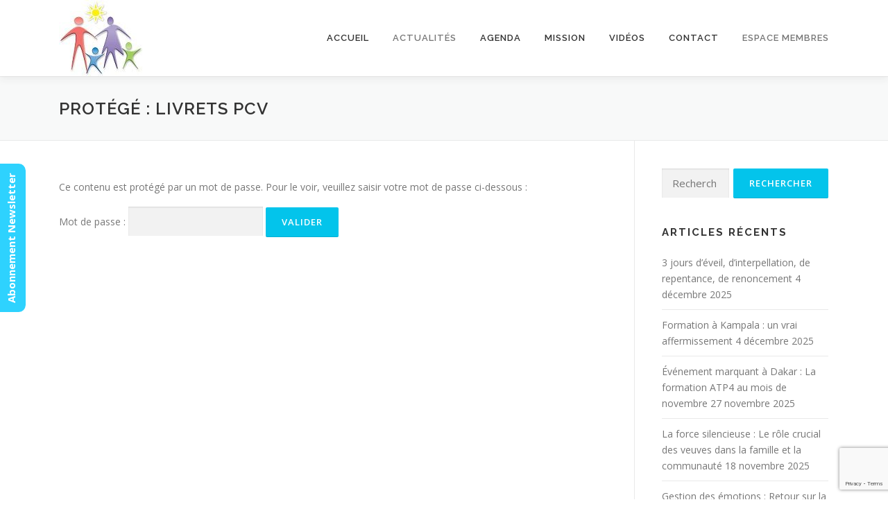

--- FILE ---
content_type: text/html; charset=utf-8
request_url: https://www.google.com/recaptcha/api2/anchor?ar=1&k=6LfX-MAqAAAAAJl6LN7RX9XhBg1kFxDTe86jgH3-&co=aHR0cHM6Ly9lZmYtaW50ZXJuYXRpb25hbC5mcjo0NDM.&hl=en&v=PoyoqOPhxBO7pBk68S4YbpHZ&size=invisible&anchor-ms=20000&execute-ms=30000&cb=dks9b7beg5yt
body_size: 48839
content:
<!DOCTYPE HTML><html dir="ltr" lang="en"><head><meta http-equiv="Content-Type" content="text/html; charset=UTF-8">
<meta http-equiv="X-UA-Compatible" content="IE=edge">
<title>reCAPTCHA</title>
<style type="text/css">
/* cyrillic-ext */
@font-face {
  font-family: 'Roboto';
  font-style: normal;
  font-weight: 400;
  font-stretch: 100%;
  src: url(//fonts.gstatic.com/s/roboto/v48/KFO7CnqEu92Fr1ME7kSn66aGLdTylUAMa3GUBHMdazTgWw.woff2) format('woff2');
  unicode-range: U+0460-052F, U+1C80-1C8A, U+20B4, U+2DE0-2DFF, U+A640-A69F, U+FE2E-FE2F;
}
/* cyrillic */
@font-face {
  font-family: 'Roboto';
  font-style: normal;
  font-weight: 400;
  font-stretch: 100%;
  src: url(//fonts.gstatic.com/s/roboto/v48/KFO7CnqEu92Fr1ME7kSn66aGLdTylUAMa3iUBHMdazTgWw.woff2) format('woff2');
  unicode-range: U+0301, U+0400-045F, U+0490-0491, U+04B0-04B1, U+2116;
}
/* greek-ext */
@font-face {
  font-family: 'Roboto';
  font-style: normal;
  font-weight: 400;
  font-stretch: 100%;
  src: url(//fonts.gstatic.com/s/roboto/v48/KFO7CnqEu92Fr1ME7kSn66aGLdTylUAMa3CUBHMdazTgWw.woff2) format('woff2');
  unicode-range: U+1F00-1FFF;
}
/* greek */
@font-face {
  font-family: 'Roboto';
  font-style: normal;
  font-weight: 400;
  font-stretch: 100%;
  src: url(//fonts.gstatic.com/s/roboto/v48/KFO7CnqEu92Fr1ME7kSn66aGLdTylUAMa3-UBHMdazTgWw.woff2) format('woff2');
  unicode-range: U+0370-0377, U+037A-037F, U+0384-038A, U+038C, U+038E-03A1, U+03A3-03FF;
}
/* math */
@font-face {
  font-family: 'Roboto';
  font-style: normal;
  font-weight: 400;
  font-stretch: 100%;
  src: url(//fonts.gstatic.com/s/roboto/v48/KFO7CnqEu92Fr1ME7kSn66aGLdTylUAMawCUBHMdazTgWw.woff2) format('woff2');
  unicode-range: U+0302-0303, U+0305, U+0307-0308, U+0310, U+0312, U+0315, U+031A, U+0326-0327, U+032C, U+032F-0330, U+0332-0333, U+0338, U+033A, U+0346, U+034D, U+0391-03A1, U+03A3-03A9, U+03B1-03C9, U+03D1, U+03D5-03D6, U+03F0-03F1, U+03F4-03F5, U+2016-2017, U+2034-2038, U+203C, U+2040, U+2043, U+2047, U+2050, U+2057, U+205F, U+2070-2071, U+2074-208E, U+2090-209C, U+20D0-20DC, U+20E1, U+20E5-20EF, U+2100-2112, U+2114-2115, U+2117-2121, U+2123-214F, U+2190, U+2192, U+2194-21AE, U+21B0-21E5, U+21F1-21F2, U+21F4-2211, U+2213-2214, U+2216-22FF, U+2308-230B, U+2310, U+2319, U+231C-2321, U+2336-237A, U+237C, U+2395, U+239B-23B7, U+23D0, U+23DC-23E1, U+2474-2475, U+25AF, U+25B3, U+25B7, U+25BD, U+25C1, U+25CA, U+25CC, U+25FB, U+266D-266F, U+27C0-27FF, U+2900-2AFF, U+2B0E-2B11, U+2B30-2B4C, U+2BFE, U+3030, U+FF5B, U+FF5D, U+1D400-1D7FF, U+1EE00-1EEFF;
}
/* symbols */
@font-face {
  font-family: 'Roboto';
  font-style: normal;
  font-weight: 400;
  font-stretch: 100%;
  src: url(//fonts.gstatic.com/s/roboto/v48/KFO7CnqEu92Fr1ME7kSn66aGLdTylUAMaxKUBHMdazTgWw.woff2) format('woff2');
  unicode-range: U+0001-000C, U+000E-001F, U+007F-009F, U+20DD-20E0, U+20E2-20E4, U+2150-218F, U+2190, U+2192, U+2194-2199, U+21AF, U+21E6-21F0, U+21F3, U+2218-2219, U+2299, U+22C4-22C6, U+2300-243F, U+2440-244A, U+2460-24FF, U+25A0-27BF, U+2800-28FF, U+2921-2922, U+2981, U+29BF, U+29EB, U+2B00-2BFF, U+4DC0-4DFF, U+FFF9-FFFB, U+10140-1018E, U+10190-1019C, U+101A0, U+101D0-101FD, U+102E0-102FB, U+10E60-10E7E, U+1D2C0-1D2D3, U+1D2E0-1D37F, U+1F000-1F0FF, U+1F100-1F1AD, U+1F1E6-1F1FF, U+1F30D-1F30F, U+1F315, U+1F31C, U+1F31E, U+1F320-1F32C, U+1F336, U+1F378, U+1F37D, U+1F382, U+1F393-1F39F, U+1F3A7-1F3A8, U+1F3AC-1F3AF, U+1F3C2, U+1F3C4-1F3C6, U+1F3CA-1F3CE, U+1F3D4-1F3E0, U+1F3ED, U+1F3F1-1F3F3, U+1F3F5-1F3F7, U+1F408, U+1F415, U+1F41F, U+1F426, U+1F43F, U+1F441-1F442, U+1F444, U+1F446-1F449, U+1F44C-1F44E, U+1F453, U+1F46A, U+1F47D, U+1F4A3, U+1F4B0, U+1F4B3, U+1F4B9, U+1F4BB, U+1F4BF, U+1F4C8-1F4CB, U+1F4D6, U+1F4DA, U+1F4DF, U+1F4E3-1F4E6, U+1F4EA-1F4ED, U+1F4F7, U+1F4F9-1F4FB, U+1F4FD-1F4FE, U+1F503, U+1F507-1F50B, U+1F50D, U+1F512-1F513, U+1F53E-1F54A, U+1F54F-1F5FA, U+1F610, U+1F650-1F67F, U+1F687, U+1F68D, U+1F691, U+1F694, U+1F698, U+1F6AD, U+1F6B2, U+1F6B9-1F6BA, U+1F6BC, U+1F6C6-1F6CF, U+1F6D3-1F6D7, U+1F6E0-1F6EA, U+1F6F0-1F6F3, U+1F6F7-1F6FC, U+1F700-1F7FF, U+1F800-1F80B, U+1F810-1F847, U+1F850-1F859, U+1F860-1F887, U+1F890-1F8AD, U+1F8B0-1F8BB, U+1F8C0-1F8C1, U+1F900-1F90B, U+1F93B, U+1F946, U+1F984, U+1F996, U+1F9E9, U+1FA00-1FA6F, U+1FA70-1FA7C, U+1FA80-1FA89, U+1FA8F-1FAC6, U+1FACE-1FADC, U+1FADF-1FAE9, U+1FAF0-1FAF8, U+1FB00-1FBFF;
}
/* vietnamese */
@font-face {
  font-family: 'Roboto';
  font-style: normal;
  font-weight: 400;
  font-stretch: 100%;
  src: url(//fonts.gstatic.com/s/roboto/v48/KFO7CnqEu92Fr1ME7kSn66aGLdTylUAMa3OUBHMdazTgWw.woff2) format('woff2');
  unicode-range: U+0102-0103, U+0110-0111, U+0128-0129, U+0168-0169, U+01A0-01A1, U+01AF-01B0, U+0300-0301, U+0303-0304, U+0308-0309, U+0323, U+0329, U+1EA0-1EF9, U+20AB;
}
/* latin-ext */
@font-face {
  font-family: 'Roboto';
  font-style: normal;
  font-weight: 400;
  font-stretch: 100%;
  src: url(//fonts.gstatic.com/s/roboto/v48/KFO7CnqEu92Fr1ME7kSn66aGLdTylUAMa3KUBHMdazTgWw.woff2) format('woff2');
  unicode-range: U+0100-02BA, U+02BD-02C5, U+02C7-02CC, U+02CE-02D7, U+02DD-02FF, U+0304, U+0308, U+0329, U+1D00-1DBF, U+1E00-1E9F, U+1EF2-1EFF, U+2020, U+20A0-20AB, U+20AD-20C0, U+2113, U+2C60-2C7F, U+A720-A7FF;
}
/* latin */
@font-face {
  font-family: 'Roboto';
  font-style: normal;
  font-weight: 400;
  font-stretch: 100%;
  src: url(//fonts.gstatic.com/s/roboto/v48/KFO7CnqEu92Fr1ME7kSn66aGLdTylUAMa3yUBHMdazQ.woff2) format('woff2');
  unicode-range: U+0000-00FF, U+0131, U+0152-0153, U+02BB-02BC, U+02C6, U+02DA, U+02DC, U+0304, U+0308, U+0329, U+2000-206F, U+20AC, U+2122, U+2191, U+2193, U+2212, U+2215, U+FEFF, U+FFFD;
}
/* cyrillic-ext */
@font-face {
  font-family: 'Roboto';
  font-style: normal;
  font-weight: 500;
  font-stretch: 100%;
  src: url(//fonts.gstatic.com/s/roboto/v48/KFO7CnqEu92Fr1ME7kSn66aGLdTylUAMa3GUBHMdazTgWw.woff2) format('woff2');
  unicode-range: U+0460-052F, U+1C80-1C8A, U+20B4, U+2DE0-2DFF, U+A640-A69F, U+FE2E-FE2F;
}
/* cyrillic */
@font-face {
  font-family: 'Roboto';
  font-style: normal;
  font-weight: 500;
  font-stretch: 100%;
  src: url(//fonts.gstatic.com/s/roboto/v48/KFO7CnqEu92Fr1ME7kSn66aGLdTylUAMa3iUBHMdazTgWw.woff2) format('woff2');
  unicode-range: U+0301, U+0400-045F, U+0490-0491, U+04B0-04B1, U+2116;
}
/* greek-ext */
@font-face {
  font-family: 'Roboto';
  font-style: normal;
  font-weight: 500;
  font-stretch: 100%;
  src: url(//fonts.gstatic.com/s/roboto/v48/KFO7CnqEu92Fr1ME7kSn66aGLdTylUAMa3CUBHMdazTgWw.woff2) format('woff2');
  unicode-range: U+1F00-1FFF;
}
/* greek */
@font-face {
  font-family: 'Roboto';
  font-style: normal;
  font-weight: 500;
  font-stretch: 100%;
  src: url(//fonts.gstatic.com/s/roboto/v48/KFO7CnqEu92Fr1ME7kSn66aGLdTylUAMa3-UBHMdazTgWw.woff2) format('woff2');
  unicode-range: U+0370-0377, U+037A-037F, U+0384-038A, U+038C, U+038E-03A1, U+03A3-03FF;
}
/* math */
@font-face {
  font-family: 'Roboto';
  font-style: normal;
  font-weight: 500;
  font-stretch: 100%;
  src: url(//fonts.gstatic.com/s/roboto/v48/KFO7CnqEu92Fr1ME7kSn66aGLdTylUAMawCUBHMdazTgWw.woff2) format('woff2');
  unicode-range: U+0302-0303, U+0305, U+0307-0308, U+0310, U+0312, U+0315, U+031A, U+0326-0327, U+032C, U+032F-0330, U+0332-0333, U+0338, U+033A, U+0346, U+034D, U+0391-03A1, U+03A3-03A9, U+03B1-03C9, U+03D1, U+03D5-03D6, U+03F0-03F1, U+03F4-03F5, U+2016-2017, U+2034-2038, U+203C, U+2040, U+2043, U+2047, U+2050, U+2057, U+205F, U+2070-2071, U+2074-208E, U+2090-209C, U+20D0-20DC, U+20E1, U+20E5-20EF, U+2100-2112, U+2114-2115, U+2117-2121, U+2123-214F, U+2190, U+2192, U+2194-21AE, U+21B0-21E5, U+21F1-21F2, U+21F4-2211, U+2213-2214, U+2216-22FF, U+2308-230B, U+2310, U+2319, U+231C-2321, U+2336-237A, U+237C, U+2395, U+239B-23B7, U+23D0, U+23DC-23E1, U+2474-2475, U+25AF, U+25B3, U+25B7, U+25BD, U+25C1, U+25CA, U+25CC, U+25FB, U+266D-266F, U+27C0-27FF, U+2900-2AFF, U+2B0E-2B11, U+2B30-2B4C, U+2BFE, U+3030, U+FF5B, U+FF5D, U+1D400-1D7FF, U+1EE00-1EEFF;
}
/* symbols */
@font-face {
  font-family: 'Roboto';
  font-style: normal;
  font-weight: 500;
  font-stretch: 100%;
  src: url(//fonts.gstatic.com/s/roboto/v48/KFO7CnqEu92Fr1ME7kSn66aGLdTylUAMaxKUBHMdazTgWw.woff2) format('woff2');
  unicode-range: U+0001-000C, U+000E-001F, U+007F-009F, U+20DD-20E0, U+20E2-20E4, U+2150-218F, U+2190, U+2192, U+2194-2199, U+21AF, U+21E6-21F0, U+21F3, U+2218-2219, U+2299, U+22C4-22C6, U+2300-243F, U+2440-244A, U+2460-24FF, U+25A0-27BF, U+2800-28FF, U+2921-2922, U+2981, U+29BF, U+29EB, U+2B00-2BFF, U+4DC0-4DFF, U+FFF9-FFFB, U+10140-1018E, U+10190-1019C, U+101A0, U+101D0-101FD, U+102E0-102FB, U+10E60-10E7E, U+1D2C0-1D2D3, U+1D2E0-1D37F, U+1F000-1F0FF, U+1F100-1F1AD, U+1F1E6-1F1FF, U+1F30D-1F30F, U+1F315, U+1F31C, U+1F31E, U+1F320-1F32C, U+1F336, U+1F378, U+1F37D, U+1F382, U+1F393-1F39F, U+1F3A7-1F3A8, U+1F3AC-1F3AF, U+1F3C2, U+1F3C4-1F3C6, U+1F3CA-1F3CE, U+1F3D4-1F3E0, U+1F3ED, U+1F3F1-1F3F3, U+1F3F5-1F3F7, U+1F408, U+1F415, U+1F41F, U+1F426, U+1F43F, U+1F441-1F442, U+1F444, U+1F446-1F449, U+1F44C-1F44E, U+1F453, U+1F46A, U+1F47D, U+1F4A3, U+1F4B0, U+1F4B3, U+1F4B9, U+1F4BB, U+1F4BF, U+1F4C8-1F4CB, U+1F4D6, U+1F4DA, U+1F4DF, U+1F4E3-1F4E6, U+1F4EA-1F4ED, U+1F4F7, U+1F4F9-1F4FB, U+1F4FD-1F4FE, U+1F503, U+1F507-1F50B, U+1F50D, U+1F512-1F513, U+1F53E-1F54A, U+1F54F-1F5FA, U+1F610, U+1F650-1F67F, U+1F687, U+1F68D, U+1F691, U+1F694, U+1F698, U+1F6AD, U+1F6B2, U+1F6B9-1F6BA, U+1F6BC, U+1F6C6-1F6CF, U+1F6D3-1F6D7, U+1F6E0-1F6EA, U+1F6F0-1F6F3, U+1F6F7-1F6FC, U+1F700-1F7FF, U+1F800-1F80B, U+1F810-1F847, U+1F850-1F859, U+1F860-1F887, U+1F890-1F8AD, U+1F8B0-1F8BB, U+1F8C0-1F8C1, U+1F900-1F90B, U+1F93B, U+1F946, U+1F984, U+1F996, U+1F9E9, U+1FA00-1FA6F, U+1FA70-1FA7C, U+1FA80-1FA89, U+1FA8F-1FAC6, U+1FACE-1FADC, U+1FADF-1FAE9, U+1FAF0-1FAF8, U+1FB00-1FBFF;
}
/* vietnamese */
@font-face {
  font-family: 'Roboto';
  font-style: normal;
  font-weight: 500;
  font-stretch: 100%;
  src: url(//fonts.gstatic.com/s/roboto/v48/KFO7CnqEu92Fr1ME7kSn66aGLdTylUAMa3OUBHMdazTgWw.woff2) format('woff2');
  unicode-range: U+0102-0103, U+0110-0111, U+0128-0129, U+0168-0169, U+01A0-01A1, U+01AF-01B0, U+0300-0301, U+0303-0304, U+0308-0309, U+0323, U+0329, U+1EA0-1EF9, U+20AB;
}
/* latin-ext */
@font-face {
  font-family: 'Roboto';
  font-style: normal;
  font-weight: 500;
  font-stretch: 100%;
  src: url(//fonts.gstatic.com/s/roboto/v48/KFO7CnqEu92Fr1ME7kSn66aGLdTylUAMa3KUBHMdazTgWw.woff2) format('woff2');
  unicode-range: U+0100-02BA, U+02BD-02C5, U+02C7-02CC, U+02CE-02D7, U+02DD-02FF, U+0304, U+0308, U+0329, U+1D00-1DBF, U+1E00-1E9F, U+1EF2-1EFF, U+2020, U+20A0-20AB, U+20AD-20C0, U+2113, U+2C60-2C7F, U+A720-A7FF;
}
/* latin */
@font-face {
  font-family: 'Roboto';
  font-style: normal;
  font-weight: 500;
  font-stretch: 100%;
  src: url(//fonts.gstatic.com/s/roboto/v48/KFO7CnqEu92Fr1ME7kSn66aGLdTylUAMa3yUBHMdazQ.woff2) format('woff2');
  unicode-range: U+0000-00FF, U+0131, U+0152-0153, U+02BB-02BC, U+02C6, U+02DA, U+02DC, U+0304, U+0308, U+0329, U+2000-206F, U+20AC, U+2122, U+2191, U+2193, U+2212, U+2215, U+FEFF, U+FFFD;
}
/* cyrillic-ext */
@font-face {
  font-family: 'Roboto';
  font-style: normal;
  font-weight: 900;
  font-stretch: 100%;
  src: url(//fonts.gstatic.com/s/roboto/v48/KFO7CnqEu92Fr1ME7kSn66aGLdTylUAMa3GUBHMdazTgWw.woff2) format('woff2');
  unicode-range: U+0460-052F, U+1C80-1C8A, U+20B4, U+2DE0-2DFF, U+A640-A69F, U+FE2E-FE2F;
}
/* cyrillic */
@font-face {
  font-family: 'Roboto';
  font-style: normal;
  font-weight: 900;
  font-stretch: 100%;
  src: url(//fonts.gstatic.com/s/roboto/v48/KFO7CnqEu92Fr1ME7kSn66aGLdTylUAMa3iUBHMdazTgWw.woff2) format('woff2');
  unicode-range: U+0301, U+0400-045F, U+0490-0491, U+04B0-04B1, U+2116;
}
/* greek-ext */
@font-face {
  font-family: 'Roboto';
  font-style: normal;
  font-weight: 900;
  font-stretch: 100%;
  src: url(//fonts.gstatic.com/s/roboto/v48/KFO7CnqEu92Fr1ME7kSn66aGLdTylUAMa3CUBHMdazTgWw.woff2) format('woff2');
  unicode-range: U+1F00-1FFF;
}
/* greek */
@font-face {
  font-family: 'Roboto';
  font-style: normal;
  font-weight: 900;
  font-stretch: 100%;
  src: url(//fonts.gstatic.com/s/roboto/v48/KFO7CnqEu92Fr1ME7kSn66aGLdTylUAMa3-UBHMdazTgWw.woff2) format('woff2');
  unicode-range: U+0370-0377, U+037A-037F, U+0384-038A, U+038C, U+038E-03A1, U+03A3-03FF;
}
/* math */
@font-face {
  font-family: 'Roboto';
  font-style: normal;
  font-weight: 900;
  font-stretch: 100%;
  src: url(//fonts.gstatic.com/s/roboto/v48/KFO7CnqEu92Fr1ME7kSn66aGLdTylUAMawCUBHMdazTgWw.woff2) format('woff2');
  unicode-range: U+0302-0303, U+0305, U+0307-0308, U+0310, U+0312, U+0315, U+031A, U+0326-0327, U+032C, U+032F-0330, U+0332-0333, U+0338, U+033A, U+0346, U+034D, U+0391-03A1, U+03A3-03A9, U+03B1-03C9, U+03D1, U+03D5-03D6, U+03F0-03F1, U+03F4-03F5, U+2016-2017, U+2034-2038, U+203C, U+2040, U+2043, U+2047, U+2050, U+2057, U+205F, U+2070-2071, U+2074-208E, U+2090-209C, U+20D0-20DC, U+20E1, U+20E5-20EF, U+2100-2112, U+2114-2115, U+2117-2121, U+2123-214F, U+2190, U+2192, U+2194-21AE, U+21B0-21E5, U+21F1-21F2, U+21F4-2211, U+2213-2214, U+2216-22FF, U+2308-230B, U+2310, U+2319, U+231C-2321, U+2336-237A, U+237C, U+2395, U+239B-23B7, U+23D0, U+23DC-23E1, U+2474-2475, U+25AF, U+25B3, U+25B7, U+25BD, U+25C1, U+25CA, U+25CC, U+25FB, U+266D-266F, U+27C0-27FF, U+2900-2AFF, U+2B0E-2B11, U+2B30-2B4C, U+2BFE, U+3030, U+FF5B, U+FF5D, U+1D400-1D7FF, U+1EE00-1EEFF;
}
/* symbols */
@font-face {
  font-family: 'Roboto';
  font-style: normal;
  font-weight: 900;
  font-stretch: 100%;
  src: url(//fonts.gstatic.com/s/roboto/v48/KFO7CnqEu92Fr1ME7kSn66aGLdTylUAMaxKUBHMdazTgWw.woff2) format('woff2');
  unicode-range: U+0001-000C, U+000E-001F, U+007F-009F, U+20DD-20E0, U+20E2-20E4, U+2150-218F, U+2190, U+2192, U+2194-2199, U+21AF, U+21E6-21F0, U+21F3, U+2218-2219, U+2299, U+22C4-22C6, U+2300-243F, U+2440-244A, U+2460-24FF, U+25A0-27BF, U+2800-28FF, U+2921-2922, U+2981, U+29BF, U+29EB, U+2B00-2BFF, U+4DC0-4DFF, U+FFF9-FFFB, U+10140-1018E, U+10190-1019C, U+101A0, U+101D0-101FD, U+102E0-102FB, U+10E60-10E7E, U+1D2C0-1D2D3, U+1D2E0-1D37F, U+1F000-1F0FF, U+1F100-1F1AD, U+1F1E6-1F1FF, U+1F30D-1F30F, U+1F315, U+1F31C, U+1F31E, U+1F320-1F32C, U+1F336, U+1F378, U+1F37D, U+1F382, U+1F393-1F39F, U+1F3A7-1F3A8, U+1F3AC-1F3AF, U+1F3C2, U+1F3C4-1F3C6, U+1F3CA-1F3CE, U+1F3D4-1F3E0, U+1F3ED, U+1F3F1-1F3F3, U+1F3F5-1F3F7, U+1F408, U+1F415, U+1F41F, U+1F426, U+1F43F, U+1F441-1F442, U+1F444, U+1F446-1F449, U+1F44C-1F44E, U+1F453, U+1F46A, U+1F47D, U+1F4A3, U+1F4B0, U+1F4B3, U+1F4B9, U+1F4BB, U+1F4BF, U+1F4C8-1F4CB, U+1F4D6, U+1F4DA, U+1F4DF, U+1F4E3-1F4E6, U+1F4EA-1F4ED, U+1F4F7, U+1F4F9-1F4FB, U+1F4FD-1F4FE, U+1F503, U+1F507-1F50B, U+1F50D, U+1F512-1F513, U+1F53E-1F54A, U+1F54F-1F5FA, U+1F610, U+1F650-1F67F, U+1F687, U+1F68D, U+1F691, U+1F694, U+1F698, U+1F6AD, U+1F6B2, U+1F6B9-1F6BA, U+1F6BC, U+1F6C6-1F6CF, U+1F6D3-1F6D7, U+1F6E0-1F6EA, U+1F6F0-1F6F3, U+1F6F7-1F6FC, U+1F700-1F7FF, U+1F800-1F80B, U+1F810-1F847, U+1F850-1F859, U+1F860-1F887, U+1F890-1F8AD, U+1F8B0-1F8BB, U+1F8C0-1F8C1, U+1F900-1F90B, U+1F93B, U+1F946, U+1F984, U+1F996, U+1F9E9, U+1FA00-1FA6F, U+1FA70-1FA7C, U+1FA80-1FA89, U+1FA8F-1FAC6, U+1FACE-1FADC, U+1FADF-1FAE9, U+1FAF0-1FAF8, U+1FB00-1FBFF;
}
/* vietnamese */
@font-face {
  font-family: 'Roboto';
  font-style: normal;
  font-weight: 900;
  font-stretch: 100%;
  src: url(//fonts.gstatic.com/s/roboto/v48/KFO7CnqEu92Fr1ME7kSn66aGLdTylUAMa3OUBHMdazTgWw.woff2) format('woff2');
  unicode-range: U+0102-0103, U+0110-0111, U+0128-0129, U+0168-0169, U+01A0-01A1, U+01AF-01B0, U+0300-0301, U+0303-0304, U+0308-0309, U+0323, U+0329, U+1EA0-1EF9, U+20AB;
}
/* latin-ext */
@font-face {
  font-family: 'Roboto';
  font-style: normal;
  font-weight: 900;
  font-stretch: 100%;
  src: url(//fonts.gstatic.com/s/roboto/v48/KFO7CnqEu92Fr1ME7kSn66aGLdTylUAMa3KUBHMdazTgWw.woff2) format('woff2');
  unicode-range: U+0100-02BA, U+02BD-02C5, U+02C7-02CC, U+02CE-02D7, U+02DD-02FF, U+0304, U+0308, U+0329, U+1D00-1DBF, U+1E00-1E9F, U+1EF2-1EFF, U+2020, U+20A0-20AB, U+20AD-20C0, U+2113, U+2C60-2C7F, U+A720-A7FF;
}
/* latin */
@font-face {
  font-family: 'Roboto';
  font-style: normal;
  font-weight: 900;
  font-stretch: 100%;
  src: url(//fonts.gstatic.com/s/roboto/v48/KFO7CnqEu92Fr1ME7kSn66aGLdTylUAMa3yUBHMdazQ.woff2) format('woff2');
  unicode-range: U+0000-00FF, U+0131, U+0152-0153, U+02BB-02BC, U+02C6, U+02DA, U+02DC, U+0304, U+0308, U+0329, U+2000-206F, U+20AC, U+2122, U+2191, U+2193, U+2212, U+2215, U+FEFF, U+FFFD;
}

</style>
<link rel="stylesheet" type="text/css" href="https://www.gstatic.com/recaptcha/releases/PoyoqOPhxBO7pBk68S4YbpHZ/styles__ltr.css">
<script nonce="fFFbtDcXLXbsfkyXLAjWUQ" type="text/javascript">window['__recaptcha_api'] = 'https://www.google.com/recaptcha/api2/';</script>
<script type="text/javascript" src="https://www.gstatic.com/recaptcha/releases/PoyoqOPhxBO7pBk68S4YbpHZ/recaptcha__en.js" nonce="fFFbtDcXLXbsfkyXLAjWUQ">
      
    </script></head>
<body><div id="rc-anchor-alert" class="rc-anchor-alert"></div>
<input type="hidden" id="recaptcha-token" value="[base64]">
<script type="text/javascript" nonce="fFFbtDcXLXbsfkyXLAjWUQ">
      recaptcha.anchor.Main.init("[\x22ainput\x22,[\x22bgdata\x22,\x22\x22,\[base64]/[base64]/[base64]/bmV3IHJbeF0oY1swXSk6RT09Mj9uZXcgclt4XShjWzBdLGNbMV0pOkU9PTM/bmV3IHJbeF0oY1swXSxjWzFdLGNbMl0pOkU9PTQ/[base64]/[base64]/[base64]/[base64]/[base64]/[base64]/[base64]/[base64]\x22,\[base64]\\u003d\x22,\x22wq/DgXLDnVbDoD/DmcOsGnPDpWvCnzTDuz5Lwq14woN4wqDDmAMJwrjCsUJ7w6vDtS/Cp1fClCDDusKCw4wWw5zDssKHKyjCvnrDpCNaAkHDtsOBwrjCscOEB8KNw4YpwobDiQYpw4HCtEp3fMKGw77CvMK6FMK5wpwuwozDqcOLWMKVwr/CiC/Cl8OzFWZOOwttw47CmAvCksK+woZmw53ChMKtwq3Cp8K4w7UROi4zwoIWwrJKPBoEcMKGM1jCri1JWsOQwowJw6Rqwq/CpwjClsK8IFHDl8K3wqBow64AHsO4wq3Cr2Z9KcKowrJLXGnCtAZWw6vDpzPDv8K/GcKHM8KUB8OOw5gGwp3CtcOdNsOOwoHCv8OzSnULwrI4wq3DpMO1VcO5wp9NwoXDlcKswrs8VXjCgsKUd8O/LsOuZEF3w6V7TmMlwrrDlcKPwrhpTcK2HMOaDMKBwqDDt1DCvSJzw6XDjsOsw5/DjTXCnmc5w6E2SFfCkzN6YsOTw4hcw5rDmcKObjcMGMOEBsOGworDkMKZw7PCscO4EyDDgMOBZ8KZw7TDvizCnMKxD2l+wp8cwrjDncK8w68JJ8KsZ1/DisKlw4TCj0vDnMOCTMOlwrBRIgsyATh2KzJSwpLDiMK8Y1R2w7HDsyAewpRfWMKxw4jCvcKqw5XCvHUcYiooXi9fLHpIw67DrSAUCcKtw6UVw7rDly1gWcOoGcKLU8Khwr/CkMOXY0tEXgjDo3klE8O5G3PCohoHwrjDj8ObVMK2w5vDlXXCtMKGwqlSwqJbccKSw7TDscOFw7Bcw6jDh8KBwq3DvxnCpDbCv0XCn8KZw6vDvQfCh8O8wq/DjsKaHFQGw6R0w4RfYcOWeRLDhcKGUDXDpsOMKXDClynDjMKvCMOHdkQHwrDCjlo6w4gqwqEQwqzCnDLDlMKXLsK/w4kYWiIfF8OfW8KlK2rCtHBpw5cEbHFtw6zCucKIcEDCrkzCk8KAD3/DqsOtZh5GA8KSw6fCuCRTw6bDgMKbw47Cu0E1W8OjWw0TSQMZw7IMV0ZTZcKsw59GNUx+XGnDscK9w7/CtMK2w7t0TQY+woDCryTChhXDusOFwrw3LsORAXp4w4NAMMKvwqw+FsOvw7k+wr3Dg2jCgsOWMMOmT8KXIcKcYcKTTcO8wqw+OBzDk3rDkzwSwpZjwownLVkqDMKLHcOfCcOARsOidsOGwo3Cj0/Ct8KEwokMXMOfHsKLwpADOsKLSsOTwqPDqRMtwrUAQRnDt8KQacOqKMO9wqB9w7/Ct8O1GRhed8KVLcObdsKzPBB0FsKLw7bCjxrDmsO8wrtwK8KhNVE0dMOGwp3CpsO2QsOww6EBB8Ovw7YccEfDoVLDmsOHwpJxTMKRw6krHyVPwroxLsOeBcOmw6U7fcK4CjQRwp/Cg8KWwqR6w7fDgcKqCG/CrXDCuWUTO8KGw5gXwrXCv3cUVmoPD3oswr0GOE1eG8OhN1s2DHHCsMKjMcKCwrnDuMOCw4TDoQM8O8K7wqbDgR1nPcOKw5NnB2rCgDp6eksTw7fDiMO7wq/Dj1DDuRFDPMKWZFIEwozDikp7wqLDmQ7CsH9Iwq/DtwY7OhfDhEhpwqXDp0rCs8K8wq0KaMK4wrZZKwHDrxTDskJjBsKaw7k2ccOTADo4PCpIXTHCpn9bDMOpJcOBwpk7HkEywp8XwqDCmSR/JsOATcKaSivCsiFrRMOzw77CtsOFAsOzw7pxw5zDnSFFGQsfHcO4FnDCnMK9w7crN8OawpVsNEQWw7bDhMOAwp7DnMK9FsKBw64NYMK7w7vCnjrCjcKoK8Kyw7g3w4/DgjAPfhvCt8OGDBI0W8O4NA16KEHDiy/Dk8Ozw6XCthQMNRY2NH7Di8KHZsKoTxwZwroiE8Ojw5ZABMOUKcK/woJgQWBlwozDtcOqfxvCqcK1w5Jww6TDl8KQw5zDrkbCpsOTwoBqCsKQfFfCiMOiw6vDozlOWcONw5ckwrjDmyM/[base64]/UEp/VsKSWD5xwr3DqVjCgB1YT8KWQsOhbD/DiW7DlcOdw4bCo8Ovw7oCD13CjjljwpthZQILAMOXa0FgVGXCkilEREFBbU9iREAlMBPDlRsKQMKmw79aw7LCssO2DsO9wqc8w6ZmaX/CqsOcwr9gFRTCmBp0woPDo8KjM8OLwoZXLcKJwrHDlMOvw6fDgxzCusKEw4sXbQLDocOLYMKFCcKIZwtFHCZMHxbCjMKcwq/CiAjDrcKxwptVWcOFwr99DcK5fsOcMMK5BnrDoDjDgsOpF2HDqsK8BUQTDMKhbDxeU8O6OSzDusOsw4IQw4jCrcKQwrg1wpADwo/[base64]/[base64]/DpTvCmhvDiCvDmhxRwr0nfW/CoH3ChE8BM8K8w5TDisKBES3DiFBYw5TDqcOhwqFyAGnDusKIa8KPLsOCwrR4EDzCnMKBRTrDrMKKFXVMEcO4w7XCmQXCncK0w5PCmT7CtxQcwojDucKXTsOHw7/CpcKhw7/DpUTDkCwkPsOdDHTCjnrDjlwGAcKCfxorw45gKB9+I8O9wqvCtcKpccKtwojDplsbwo9/wp/DlQ/Dt8OcwpUywrnDjjrDtjLDqmpZfMK/[base64]/wrMMRAtWGy08T8Kgw70REsOKKMKhZwFdw5bDu8Kqwq5WNGnCmCnCjcKTMQdHSMKWPTvDmibDrntVXGAKw7HCscKUwrrCsn7CvsOJwpY1BcKdwrjCiGDCtMKTcsKhw68lFsK7wp/Dp1LCqQzCvsOvwpLCu0DCscK4Q8OtwrTCuVUKRcKswoNMMcOxVjs3W8KMw412wqQbw73CiCQ6wrvCgXBdUFEdAMKXIRMYFnrDvXFcTTQMOzUyYzjDlSvDkA7CmDjCt8K/LD3DtQ7DrW9jw4zDniEmwq8uw57DvjPDrndPUlDCgEAywpDDvEjDkMO0Vj3Dg0REwo58D1vCsMKdw7Nfw7XCohEyJlUKwpsZScOSHFzCtcOpw5lpTcKcBsKbwo4cwpJ0wqZGw7TCqMKGSh/Cjw/CpsKkXsKlw68Nw4rCqMOZw7nDsgrCmlDDqj00K8KewrE6w4Q/w49BWMOhXsO/wo3DpcOsXVXCsVvDjsOMw5nCqHbCisOkwqNEwo19wpA5wptiWMOzfijCpMOdZh5XE8K3w4pVb3sUw54swqDDjX5aecO9wqM/w4VQO8OUH8Kjw4PDgMKcQE/Cvj7CsX7DmcKiC8KEwoVMAA7DsRLDvcORw4XCsMKlw4XDrXjCjMKRw57CkcO3wpnDqMO9W8KvI2thMGDCjsO7wpnCrgR0dEgDIcOMPhwNwrDDngzDkMO3wq7DksONw7zDizbDjwsuw7rClBfDk0kBwrbCjsKIW8OOw5nDm8OOw7oUw49cw5LClVsOwpJHw5V/UcKSwrDDicKzM8KWwr7DkwvCh8KPwr7CqsKTTFjCg8ODw6saw7kCw58Dw587w5DDnk/CvcKIw6PCnMKGwoTDksKew7BPworCk3zDr34Fw4/[base64]/Cn8OjfCbDjCnDrQBxwrEaw6hGN04Hw7/[base64]/wrDDtXbDkcK7GybCr8OBWW41w6LDtnzDoRnDnVY/[base64]/DgMKNBsOLEUHCr8OfwpNTw5XDl8OkwpvDlFYYw5XDtsKiw4o1wo7CnFR2wqx3GMORworDs8KcfTLDs8OrwqVKbsOdV8O7wpHDqkDDpBxtwoTDtkcnw5FpJcObwroSDcOtc8OFGxQzw74xFMO+QsKuHcKzUcKha8K1egVnwp1swrnDnsOAwoXCsMKfWMKAUsO/RcK6worDrzseK8OWPcKELsKIwoIuw7bDrybCni1Bwr5DbHPCnn1RXXTCjMKEw6Ekw50hJMOeRsKPw6bChcKIJmjCo8OWecOZbyYUEsOCUAhlBcOYw7MJw5fDohTDlxHDnQ90KWE/NsKUwpTDicOnQFXDvsOxHcOjMsKmwrnDvBUtdg9fwojDoMOQwo5Hw7PDsU7CqVXDtV4ewqjCqmLDgDrCikkYwpYXJGhYwo/[base64]/Dn1vDj8KGwq0ob8K8fHXDrlZwJB/[base64]/[base64]/ChcOYDcKRRkpeKsOMwpTDpcKow4YVw5rDrcKhYMOhw742wpsffzjClsKdw5U7cgBjwoNaGhvCsjvCnQnCgUhfw7oXDsKSwq3DpwxPwqFrP3XDrCLCgcKQHk91w48MTcKNw5k3XcKsw7MRGQ/[base64]/DjBbCgSnCl1nCm3bCjXhAasOCLsK7wolfekoYPsOnwr7CqzcdZcKfw51aAsKxb8O7wpMUwrw5wrEBw4nDthfCrsO8Y8OTEcO4AxLDmcKlwqJbJ2/DnWt/w45Pw4fDr38Zw58UQUpgbkLCkR0SC8KXIsK1w5Vra8ODw4bCmcOKwqonIRXCosOCwonCj8KNRMO7DixtajIIwoEvw4ICw6dWwpnCnBDCgsKQwqktwrtZEMOTMwjCgTZTwpHCr8Odwo/CkwzCu1taUsOnfsOGBsOwbsK5J2LCmU0hITc8WTvDlRt0wqfCvMOMe8Kdw5oPfsOGBsKrL8KEU0pGECUFGRXDrDgnw6Ryw6/DgEUpQsKXw6rCpsOWMcKFwo9HL2gYacO/wrrCsi/DlzXCocODYXZvwqolwpZvUsKDdC/CkMOXw77CmSDCskV8w6vDvUTDjgbDhjBnworDmsOhwokIw4sLT8OMEGvCscK4MsOEwr/Djx06wq/DocKzDxpYdMOHJyI5eMObQ0HDgsKSw73DkF1JKTpew4HCqMOrw6FCwp3DglzChShBw5LDvSt0wqpRf2Eob13CtcKaw7nClMKdw6UaNynCtgVQw41sDcKpasK6wpzDjVAwa37Cu0DDums1w589w7/DlA5heGkOaMOVw7ZewpNgwopNwqfDjQTCn1PCtcOKwqHDrgkEacKLwrPDkhY+asOYw47Dt8KRw4zDonrCnhxxfsOeJsKyEcKgw5/DtsKiARh3wqXClMOEdnslOMKjOifCgVcPwopwdH1JXsOnSWnDrUvDjMOuV8O6AhHCllZzcMKudsOTw4nDtH42dMOEwpDDtsKvw7nDiWJ7w4p+NsO2wooYAzjDmTh7Ikcew64PwpAbQcOZDgAFZsKaTxfDrQ0aOcOTwqIOwqXCgcOHU8ORw4vDv8K/wrdlQTTCpsK/wovCqnnCmUsGwowPw59tw7rDl0LCqcO8LcKyw5IZUMKZbsKnw61AJMOEw6Fjw5bDkcK7w4DCtTfCh3A/dcO1w4NrJjbCuMKPEsKucsOpeRARJ3bCtcOYDmUeR8OXSsO9w5txNlnDiXsIEyVxwodEw4c9V8OlcMOIw6zCsX/ChkJ/aHTDvifDocK5H8KRUB0aw7o4fyfCh11jwoIDw5bDqcK2Bl/CslLDp8KOS8KWZMOzw4czRcOwJ8KvX2HDjwViLcOgwr/CkCoWw63Dm8O6ecKyTMKgLnVRw7lLw6U3w6tdJ2kjRkvCsQTDg8OyEAMzw5fCrcOAwqbCnzZ2w7YzwoXDiD3DkSAowofCusOPKsO7OsK3w7Q0DMKRwrUwwqDCsMKKXBsEP8OVc8Ojw4XDqSELwooFw6nCgn/DkXlTeMKRw7I+wocfIVnDtcOgVkzDn3tRVcKMHHjDr2fCu2TChABENMKlMMO1w5nCvMKYw6fDo8KIYMKCw7XCjG/DukvDsHpXwpJiw4hjwqpSL8K8wpTDtcOuAcKuwqPCgyPDjcOsXsKZwpDCrsOdw7vCnMK+w6x2w412w593GTHCsgnCh3wlD8OWDcKsJcO8w6HDklQ/[base64]/DtzrDhGU5wq/[base64]/[base64]/Dm3HCicOSLBnCmcKFw4wGRXPDl0fDhADDtgLDujUMw43DlHtXQDkBRMKbWwYTd2LCk8KqY1YUZsOnL8Olwrkkw4pMWsKneHEpw7LCg8OybBjDvsOJH8K0wrcOwpg2b35AwojClgvCoQBqw65GwrI8LMOTwp5KZiLChcKWZAMyw6jCq8OZw63Dk8KzwpnDrG/ChhTCoVHDuGHDh8K1XTPCnXY3H8KAw51ww5XCvGLCiMKqY2vCpljDhcOJB8KuNsK2w57CsGQnwrg+wrszVcKhwq5Ow63DnS/DvcOoGVLCnVojRcO7T1jDmhFjA09NGMKDw6rCjsK6w5ZyMwTChMO3U2JBw686TgXDq17Co8KpbMKDWcOhfsK0w5TCvyrDtwzCt8ORw6Eaw48hJcOgwr/CpA3Cn0PDnwTCuHzDhjnDg3TDoD1yeUXDhDUNeBVGEsKWZTvDvsOUwoDDu8K6wrx5w5wsw5zDhmPCo09eRMKIMhUdeCvDjMO4FzvDm8OQwr/DjGFCB3nCk8KxwptmccKFwrghwoUpAsOORg07HMOow5lObVFMwrMSbcONwo0Iw5FmAcOQOA/Di8Olw6Qbw6vCtsOKC8K+wohRVMKob13DoljCq0HCnERRw40YUU0BZQfDtjJ1P8Opw4Jpw6LCl8Okwq/Cl2oTAMOVZsOFBF14GsKww5tywrbDtCluwos5wpdJw4PCtSV7HwhOMcKFwrLDtRTCn8OCw4zCrDLDtmXDhB5BwqjDnS8Gwo7DpAsvV8OfIVMwb8K9dMKeJB3CrMKcDMKUw4nDtsK6MU19w7F0MEpOw5oGw6/[base64]/DrsOqw63CsXkpw6QgL0Y/eiEnKsK4a8K8KcKfeMOUfQcBwogFwp7CrsKnPMOjfcKVwrhKGMKXwrgjw5nCnMOLwr5Vw78ywqvDmgM0RCvDkcOWUsKewoDDk8K8G8KDfsO2D0fDjsK0w7XCvSF6wpbDmcKeNcOCw7INBcO1w4rCgyxGYwUqwrcVYUvDt3Fgw5fCoMKsw4MvwqjDsMOgwo/[base64]/CuMOcwpsAMTEKw6wkfh7CrlLCikI3w4zChcKHTTTDlnxrQcKyH8O3w5nCiRI1w40Uw4jDlkc7CMOcwp7CqcOtwr3DmMKowq99NMKSwq87wqvCkhxJV1gUJ8K3wpDDpsOmwo/CksODG0EGd19bVcK/wpUSwrVnwq7DtMKIw73Cs3Arw4RjwonCkcKYw7bCjsKHPTIRwokaOTESwpbDhTNLwpxywoHDs8K/[base64]/DsVDDiFJYw7zDq2jCvy7Do8OHe8K5wrXDsVU+HWnDlUkfNcOiesOsd1Q0R03ColFZTGnCiDUOwqpzw4nCj8O0cMO/[base64]/CisOcOsOzw5NyfEjDgirCu8O3ZcKuGE0Cw4vDncKIw5hjYMKbwr4fEsKvw54QFcO9w6YaZMK9dGkQw6x7w63Cp8KgwrrDi8Kce8ORwqnCuXFqwqbCkSvCg8OJYMKLNsKewpofK8KvJsKrw7MgSsOxw7DDqMK8TkQmwqhlD8OUwoRnw7hSwonDvEXCt0vCocKWwp/ChMK4wqrCgmbCvsKVw63CvcODNcO8f0ZGJ2pPDV/DhnA6w6TCh1LCpsONZi0ldcOJdjDDuD/CuWnDrMO9FMK2d1zDjsKafDbCosOSDMOpR3/[base64]/DjgfCm1zDhxXCvHg2w5rChcKyw77DhRE4Mltfw4t+SsKdwpg3w67DsSzDgVDDhlhZCSzCnsKNw5TCocKxVSjDg2fCmWLDvALCuMKae8KPPMObwrNKC8Kiw45TcMKqwrM+VMOvw6pIT29nXHTCuMOzMTPClgHDh0XDmw/DlFlqD8KoOxNXw6HDmsK3w6lGwo5TDMOWACzDpwzCv8KGw488anPDkMOgwrIHSsOxwobDrMKkTMOrworCky43wo/Dl21jOMO4wrnCv8OJM8K3C8OUw5QueMKZw7h7X8OhwqHDoSLCm8OQO3fDo8KuRsKlIcKFw7HDvcOOMynDpsOgwq3Dt8OcccK6wqjDosOMw4xGwpI5UQYbw4FfS1UsAwDDgHHDmsOHHsKEZMOLw5UQJsK2P8K4w78iwo/CuMK5w7HDiCzDp8O5VsKsPy5JfQbCpcOLGcOvwr3DmsKvwoZaw5vDlTAKKGLCmhQcaR4sIFYTw54AEsOdwrlwDkbCoDvDlcOPwrF+wqE9OMKEJW/DsyIES8KaUDdZw5LCp8OuaMOKWH0EwqtyFS3CisOMfSDDijVJwpHCi8KPw7d7w6zDg8KcWsOPb1vCuHTCk8OJw63ClmoBwqfDicOMworDhGcNwoNvw5MLd8K/OcKjwqbDv3ZKw5QqwqTDqywOw5zDk8KEaXTDoMOVKcKbCwAxBFvCiiN/wr/DucOkDsOWwqjCqMOrCwQmw61owpUtWsOYEcKvGAUkJMOuUX8Qw5AND8K6w43Ct1wKeMK0fsOFCsK+w6kUwoYzw5bDtsOrw7vCtQsvb0PCisKdw6YDw7ooHQfDkiTDrMOZOgHDnMKAwrfCjsKFw77DiTIAQi0/w7tXwr7DuMKJwpYHMMOqwozDjCdWwoHDkXXCrCLDj8KPw5IvwroFf2pqwoZMGsKfwrAHTVvCsD3CiGslw49gwq9HFkzDpTDCuMKJwoJIAcOFwqvCnMKjLBZHwpxxaAY9w5AfNcKPw7pbwq1qwqoKYsKFM8KlwrBKeAVjM1/CrTpQDWjDi8KeDcKxIMOHFcKsIG4Mw6EaWCTDnlDCgMO/[base64]/P8KYwoNjC8KnazzCkztJwqY/w7LDlmN3wptbK8OYSHnCpwrClVZ2JGp4wqhrwoLCvU9nwphhw4BmfG/CpMKPPsOdwoDDjX0kZFxfDRzCvcKNw7rDusOCw7F1YsO+TUJTwpHCiC1Cw4XDo8KDEy3DpsKew5AcBnfDsR1Zw5QHwofCvnI7VsORRm1rw6ggIcKBwqMkwo5fV8O4SMOywqpbKxbDgnfCssKLI8KKTcOQbsOAw4bDk8Kgwrg4woDDlmoKwq7CkR3CpDVvw7c1csOICD/DncOrwobDrMKsR8KPXcONJ2kfwrU7wp4NUMOHw6nDgzbDhwhRbcK1f8Ogw7XCrsKyw5jDu8K/wpXCssOcb8OobF13csKtcW/CjcOXwqo9dzBPKX3DmcOrw5/Dtysew4UHwrJRQhrCgMKww5rCuMK6w7weDMKhw7XDm2nDvcOwADAKw4fDv3ANRMODw7gXwqInX8KjOCVKTBd8w7I/w5jCqSQlw4DCp8KQD2DDgMKvw5vDu8KAwrHCvMKzwoBnwr9bw6XDhENbwqfDo24Gw7DDucKLwqp/w6HCihs/wprCjWTClsKswooSw5QkQsOtRwd/[base64]/wrXCsMKJwrMZP8KGMWbDqMORwrrCosOswozCqQfCgDXChMKAwpHDosOLwqVZw7d+A8KMwoApwop6fcO1woYXdsK0w41oesK+wpQ9w4REwpDDjzTDsDvDoEnCjcOAasKcw6VHw6/Dq8OENsKfWQAtVsKvR0BfS8OIAMKXcMOSO8OmwrfDikHCgMOWw7/CrDbDugtYdSHCqncRwrNEw6Agw4fCpTTDtx/DnMOKDcKuwohpwqbDlsKVw5zDoGhqU8K2GcKDw5bCvsOZBT5rY3nChHUUwovDiTp3wrrCoRfCjnF2woAUNUXDiMKpwoYNwqDDnms/QcKOW8OVQ8KgLigGM8KNesOXw6pKWR7Ck1DCpcKDW19sFSNkwqYzKcKEw7hJw4zCrWhdw4rDunDDosKWw6nCugbDnD/[base64]/DnMOAIG3DqMKsQ15kw6fCjyF3wpbCmMOMVsKIw6/CkcKwD0JsGMK0w6AlAcOjUHUfIcOqw5jChcOgw7vCjcKrbsK+wrBwQsKkwrfCuEnDs8O8SDTDjT47w7giwoPChMK9wrsjGT/CqsOgCA1SGX17wr/Dh0N1w53Cs8KsfMO6P2pfw48eJcKfw7bCscOpwrbCgsOWRl5iFS9BeHoWwqHDlV5BeMOUw4QDwoZ4a8KmOMKEEMKTw5TDscKiLcOVwpnCgMKuw64jwpczw7YvfsKpYztuwrvDjMOOwqfCnsODwqDDnnLCvy3Do8OIwrtlwrnCkMKTa8Krwoh/cMOCw7rCuwUrAcKnwoENw7UGw4fDv8KKwolbP8K/esK5wofDrwXCmjfDlGVdcyQiKmnCpMKKEsOaP35CHl/[base64]/CucOENWA+w7bDkWYJw6XDoE5Ewp3DpsKHDETCmUfCssK7GVtZw47Cu8OOw6gNwpLDgcOMw6B+wqnCmMKJEg5qNCNAI8K+w7XDtm1sw4sKB3LCqMKsRsOTAcKkWVhJw4TDnxEPw6/Cqh3DtcKxw5EBacOnwr5bU8KnV8K9w6olw6XDjsKhdBbCrMKBw5/Dm8Oywo/[base64]/Citlw40SwpRBTsO3Z8O2IiEtwrbCkcKbwofCuBZCw58pw7fCpcK4wpQgYcOkw6fCmWjCsXzCj8Ovw7BtEsOUw7pWwrLDpMKiwr/CnBTCogwPCMOkwrp4C8ObNcKUFTM3SC9lw7DDisO3f00ZCMOqwqYqwo0mw5A2O2FLYG4XNcOeN8OQwrjDkcOewrPCtWrCpsOBA8K3WsKkBcKGw6TDvMK/w5DClDHCkRAFOlpuUQ3ChMOrWcOgNMKdf8K1w5QbfUdATDTCtTvCgAlhwqDDhCN4UMKfwpfDscKAwqR+w6M0wozDg8KFwprCoMKQOcKtw4/CiMOPwpEEdS/DjsKow6vCucOHKnnCqsKDwpvDm8OSfiXDiycPwoZ6PcKkwqfDvyIbw6YiBcOhcX0sY3Zkw5fDnUIyU8OKa8KaP3E9UDp6D8OfwqrCqMKJcMKUAR9tDFXCnH80ahfDsMK4wovCjRvDlFnCrcKJw6XCiT/CmBTCpMKWSMKEOsKmwq7CkcOIB8KBasKDw5PCvS3CoUnDggUUw7rDjsO2I1oGwpzDijEuw6oow7Nyw7ksD2wqwqoEw4U3UCdMfErDg2/CmcODdiRYwr4FWynDrVsQYcKIOMOCw7XCoA/CnsK8wqPCgsO7TMK8fSLCuy17w5vDumPDgcOKw6kRwoPDlMK9HDjCrA0Swp/CsjtMdU7DicKgwoFfw7PDnjwdO8KFw5p7wrPDu8Kjw6bCqEcjw6HClsKTwoJdwrtaJMOEw7/CusKkOsOgG8KywqfCu8KOw7JDw4LCjMKJw4ktJsKdT8OEBsOlw5/CgFnCl8OxLyHDkk3DqGMfwpjDjcK1A8OlwoMEwocsHEMTwo0dLsKcw4ALCmgzw4ApwrjDj2TDi8KRD2QHw6fCrDhGdsO2wrzDpMKEw6fDp27Dv8OHWg9LwqjDm098OcKqwrVAwozCtcOhw454wo1JwrjCr0ZjaTDDk8OCURBWw43Ch8K3ZThIwq/CvkbCqhkcFCDCs1QaCA/ChC/[base64]/CocO1wpHDiHHDisK0w7DDmxrCkMK0w7PDl8OQBAPDhcOiF8OOwoITG8KpHsKcT8KXGX9WwoAlb8OODEzCnG3DnVPCgcOyQj3Co1vCt8Ouw5TDnV/CucOGw6pMDXt/wrBGw4UDwpfChMKeTsKKFcKeOzbCqMKsU8OrShBJwpPDucKzwrjDuMODw7vDgMKMw6V0w5zCs8KPCcKxaMOOw6ARwqZzw5F7Uy/Dk8KXcMOAwolLwr98w4FgMDt+wo1Mw5NkUMOgXlBZw6fCscOLwq/Dp8KzfF/DgnDDl3zDrXfCnsOWHcOaGVXCi8OPBcKbwq0iEibDo23DpgDCrQ8cwrHDrh80wp3CksKtwpVywqV1CH3DoMKHwpskGlMMbcK/woTDksKaesOqHcKvw4IGHcO5w7bDm8KVJhtxw4nCjiJ7cBFnw6bCnMONMMOIdxTCjFpCwoxQEhPCvcOgw79sf3ppCcO0wrI5esKLaMKgwqFpw7x5NCDCpBBawqrCk8KbCTgJwqUxwoMaasKZwqDCtmvDpcKdYcK7wo/[base64]/DvcOlQcOQSybDmcO0MsKGwrzCrRlIw5nDtBHCvDfCvMKzw5zDp8OVwokcw681Ayoawok5JAVlwqLDhsO/GsKuw7jCt8K4w4AOGcKWHjldw6FsGsK9w6Azw7VOVcKCw4RjwoMZwqTCtcOfLyDDvmjCgsOMw53DintLBcOGw7rCrCkUD1vDmGkIw489EcKtw6hMRGnDtcKgTgsRw4J7TMKNw5XDiMOKGsKwVsK2w7LDv8KnUT9FwqpCf8KTasOHwofDlG/[base64]/Cm8KQfsKHw5vDq8OQeHnCg8O2w5kNIMOMw43DvB7CmsKGNlDDuzPCiUXDmnzDkMOmw5gLw7DCrhrDhl8XwpY7w5tKBcOZe8Omw55/[base64]/CgwtGIMKYRi9Rw6xHw60pwqY8w6RGw5DDkFs+BMO5wqx0w6R3A1IgwpbDjRTDpcKfwpDCuAPDl8Oyw5XDiMOVSVETNlZRBGcPdMOzw4/Dm8O3w5hoL1YgFsKTwoYIQX/[base64]/Cl1gCw5nDjVlawpHDnVJwR8K+w7DDq8O1wrzCpmRKWBXCqcOhCBRMfMKkfi/[base64]/GSY3VcKiwqrCphzDucK1wrjCgyhYBy46SQ9ew7wNw4HDo3x3wpPCuUzCplLDrMKdBcOjNMK9wqNEQQ/DhMKrCnvDkMOEw4HDkR7Dt2wzwqDCuXUpwpvDpAHDtcOLw40awpfDisOBw6tXwp4Iwrxkw6kqdcKJC8OHCnnDscKhNWEPfsKTwpEHw4XDsEjCqjZ3w6fCh8OXwrZ0AsK/ImjDssOvBMOqWjPCiEXDucKVYX1GLAPDssODbk7CmsOYwoTDnCnCnx7DgsKzwppuNhFXFMOZXw1Hw5UIw6JuTsKow4EfZyfDrsKDw4rDv8K0JMOQw5hzAxrCj0/DgMKqbMOIwqHDuMKGwr3CkMOYwpnCiT1lw4kKXEvCuQcNfCvCjSrCkMKHw4/DsWEvwr12w4EswpsORcKlQsOIEQ3ClsK1wqlGDD5QTsOQKiIHZ8KTwppvTcO1O8O9ecK5aCXDuHhuH8KSw6pLwqHDn8Kzwo3DvcK0Ty8GwoNrBsOXwpHDm8KWA8KEC8OMw5Yhw5ttwqHDhlnCrcKQLHgUUHrDqSHCuDAgZVBLR1/DphrDvVjDm8O/BVcvcMOawq/[base64]/Ch2/DoE8gOC0lLsOpGMO9w5g8w65dF8OlwrvDl08AIXDDn8KRwpZXBMO2G2LDlsKLwoXCmcKmw69fwpFbT2UDKgTCjkbCnjzDljPCqsKEZsOxecOfCW/Dp8OxSwHCgHUwSkXDr8K8CMOawqNJCGMpacOlTcK/w7dpasK9wqLDuFAPQRjClB1Ew7YBwq7CiHPDiSxPw6FSwoTCl1jChcKiTsObw77CiCxrwpHDm3hbQsO9WUE+w492w5stw5BAwoFuZcO2IMOoVcOXQ8OBMMOFwrTDm03CsFDCl8KGwp7DrMKiWkzDsToqwrzCk8OSwo/[base64]/CmUVywqMXBT8Jw7XDm8OCwp7CnMOdw4tVw5fCkABEwpvDn8OLw5TCm8OFSy1yA8OWawrCs8KzMsOEHirCuC4Uw4fCncOpw5vDr8Kpw6wTOMOmGz/DuMOVw680w7fDkTPDqcONZcOwPcOlf8KCRVlyw5VSGcOlPmHDssOidiHCrETDuSs9a8Oww7MAwrtywoVaw7FowpFww7J/IHQAwoBNw5ZjbmLDlcKsIMKmd8KqP8KqCsO1PWjDnC4Zwo99cxTCjsOQcnwTXMO2WTHDt8OiaMOMwq7Du8KkRy3DqsKhAA3CgMKhw7bCisOzwqkrScKAwoMeBy/CuwfCvkHDv8OrQcKPKcOJWWRcwr/Cki9+wpbCjghYQMOgw6IsAGQEw5vDksKgKcKvLg0kNXbDrMKcw5RgwpHCmTLDkFDCiDjCpEdowpTCs8KpwqwsfMKwwr7CvcOHw74qBsOtwq7DpcK8E8OEW8O9wqBlIARuwq/Dp37DkcOEV8OXw6oNwoxxQ8OaK8Osw7Bhw4kqTyrDhjZYw7DCujEjw6oAAgHChMKuw6/CvhnChjRtRsOCQyfCqMOiwoLCtsOkwqHCrUdaG8KRwoQlUgPCisO2wrQsHTQHw6vCv8KBOMONw6geSDrCrMO4woEUw6pRbMOTw4LDvcO4wpHDscKhTmPDpWZyP3/Dp2trZzQ5fcOrw6cLPsKgVcKvWsOKw6MoVcKAwoYaNcKDbcKvI1guw6vClsKoZMOBfSEEZcOgeMO9wpHCvjgcRwtow6wAwqTCkMK2w6UMIMOmPsO4w4I5w6LCkMO6w51caMOIcMOtKl7CgMKXw5M0w7BdNEZbSsKiwr9+w7J3woJce8O0w4oYwpVibMO/H8O6wrwGwrbCuSjDkMOOw5vCt8O1KC9ibsKoNGrDr8KswqoywrLCmsO3PsKDwqzCjMOUwqkDTMKTw6AORyDDrxYHZsKlw7TDoMOow5MOcmXCpg/ChsOYQ37DozEwZsKMJGvDr8KEUcOAPcO/wrFKGcOtwoLChMOcw4fCsXRddlTDp14xwq1ew54jHcOmwofCh8O1w5Q2w5bCqhQAw6rChsKDwpLDi3YHwqAbwp9fMcK1w5HCowrCi1/CocOjRMOJw4nCqcKLVcOPwq3CvMKnwr08w6VcZHXDssKCGylOwpHDlcOnwobDpMKKwqVPwrPDucO2wooLw4PClMOIwrjDrMOXYEonRRLCmMOgJ8KoJ3LDoCVoMALCrBZuw6TCsTbCrMKWwp0/[base64]/[base64]/w6zDqsK7YsK7wp15w47DvcKkLyFUEcO9w6XCtsKAFgo7DcOHwpN/[base64]/[base64]/CgyfDu8OEw59Ow4JKwqPDucKIw6E9aDQCYMKQw4gpw4XCiAwFwq4IEMOLw6c8w78KGsO1CsKtw6bDr8OFTMKAwpJSwqDDt8KFYSQBO8OqNzTDjMKvwqVHwpt0wpkdworDucK9VcKNw4TCn8KTw646cUbDl8KZw5DCjcKRHCJgw5PDr8KYGwHDv8O/wpbDqcK6wrDCjsOrwp4Lw5nCgcORO8Oya8KBRhXChw7CqsO+H3LDhcOEw5XCsMOiEW5APkQDwqhDwrplwpF6wphaV0vCpG3CjWHCoGBwXcKRI3thwrUgw4DDiDbDtcKrw7JmesOkEgDDvkTCkMKEDA/CsDrCu0ZtZcO3BV0IbA/DjcOTw6xJw7ApCMKpwoDClFHDqMKKw5Y1w7rDrmjDs0oNKBHDlQ02bsO+EMKWPcKVLsOQMMKAaD/DncO7JMOuw5jCj8KkCMKdwqN3N3DCunrDtifClMOdw65ZKhDClznCn2hdwpJbwqplw4J3VUEIwpoiM8Obw7dcw7RxGnzCksOIw63ClcKmwoBGbT/DmxBqKsOuR8O/w7gMwrbCt8OiNcODw6nDknbDpQzCvUnCtGjDqcKCFknDoz9BBVDDhMOBwrHDu8KxwoHCn8OGwoTDmQFUWCQLwqXDvQgqZ1sfNn02QMOKwoLChR0swpPDuzV1wrBvUsK1MMOtwq7Cg8OVcyvDhMKjNnIbw4rDl8OoeQEqw5xmUcKvwo/DlcOLwrk7w5tdw6bCl8OGCsOVeFEIM8K3wpsvw7LDqsO7dsODw6TCqkbDkMOsEMO/[base64]/Dt8K4wrVkC07ClcO5w4d0cMOMcVDDhsO+KiTClQsnUcOzHSDDlRQOC8OYEcOlYMKXWDAZXzBFw6zDj1pfw5dIaMK6w67CrcKzwqhbwrY6wq/[base64]/wrTCsDgPw5xowqtew6ssbBXCh8KhwoUIwpd1O0oIw6w4bsOPw4fDuTBWH8OjZMKSEMKSw7DDj8OrIcKzM8O9w4jCpn7DuVfCl2LCtMK2wpnDssKbGVrDqG1dcMOFwpjCn2heWz55Y397YMO/woJILh4lNU5sw5kNw5IOwrNoNcKiw78fFsOQw4sLwozDn8OmOi0LGzbCuj1bw5fCs8KOP04Xwqd6AMOcw47Dp33Dijwmw7slC8O1PsKFOmjDjQ/DicOpwrjCmsKdODkARWx4w4kaw60Lw7LDpMO9BR7Cr8Kaw5tpM2xdwqYdw6TCnMKjwqU6M8OOw4XDqjrDuHNcKsOVw5NlHcKFMWzDgMOdw7Mvw6PCsMOAYzDCg8KSw4QUwpk9w6bCpyoqfsKwEDRJf2nCmsKtBjYMwrnDlsKlFsOPw5/[base64]/DosKFwp52FMKnf3lFw6sbwpwIL8O6CS0ew4lxSMKVacKkDh/CiDl2fMOhcFbDshRsH8OaUsKxwo4dHMOQeMOcUMKaw6Z3UlQjaTvCtkLCgTXCtE5ODljDrMKNwrTDs8ODIRrCunrCucOFw6nDpAbDtsO5w7dXVi/CmHdqFnrCi8KHekJYw6PCqMKsdG5qQ8KFE3PDk8KiQH/DuMKNw7BmME1bDcOWPcKYTzJHOQXDmFTCpnlMw7vDl8KnwpVqbV3CvQdUOMKtw6TCiG/CqmjDnsOaQ8KwwpRCGMKDAC9Twr1BXcO2AwBMwovDk1JsVjdQw5HDoGwuw589w681J1pTccO8wqZ/w6AxSsKPwoFCLsKLEsOgaibDsMOPbA5Pw6XDnsOgcBsIKDPDrcKzw4JmCDpqw784wpPDrcKkWMOvw6MJw6vDiHzDicKnwqzCvcO+QsO0WcO9w4bCmMKwSMK5SsKNwqnDgyfDuWbCtHx5OAHDnMOywrDDuyXCqMKMwqRmw4nChGQMw7jDuQl7UMKjYjjDmRXDiT/DtmTCicKpwrMuHsKJXcOBTsKtLcOhw5jDkMKVw55awolGw456DnzDuWrCnMKjc8OSw6EowqrDpnbDr8ObBWMVN8ORE8KQH3XCssOvHToNFsO/wpBMMFHDhXFrw5oBJMOrEil1w5HDmwzDkcKgwrA1CMOPwofDj24iw6APS8O3FkHCmGHDlAI4NB/[base64]/DoV/CkzLCuMO+VsOMcBfDpMKRw6jCtGE0wqBrwrQnDMKgwrQudCjDpEMmd2BVTsKCw6bCo3huD0I/wpbDtsKsU8Obw53DuCTCiBvDt8KOw5QofxlhwrIeRcKoCsOMw7PDhwVpWcKOw4B5d8Odw7LDuy/DtC7CnEYcLsO4w40pw45Sw6MnLULCtMO2C2AnO8OCd2gzw70VMkLDksKcwrE1NMOow4UUw5jDtMKQwpxqw5/CpRzDlsOsw7kzwpHDksKWwrYfwrklRcONYsKjN2MKwpvDmcK+wqfCsnbCgQYJwpfCi0UqL8KHBkwRw7k5wrNvTBzCtWF3w7x8wprDl8Kxw4PCpmdILsKxw7fCksKBGMO/[base64]/[base64]/wqtIP1bDm8KEAUhEdMOfR8OACwfCqXjDlcOcw6AdakvCkg89woMaMMKwb2NRw6bDs8OzKsO0wrzClypxMcKEZCYzUcK5fRTDoMKRNETDvsKmw7ZmN8KLwrPDnsKzLCQsTRHCmkwxYsOGMQXCicOTwrXCqcOADMKJw4xtbcKdeMKwf1Y5GBPDow5Jw4Mtwp/DisOcUMOYbMOLRk13eSjCoCMBwojCnmrDsi96XUU+w7F7VsKdw7leWVjCo8O1TcKFYMOTGMKcQn9mYgjDu03DrMOJcMK4X8Kuw6rCvDXDjcKKQTIrDUrCmcKGXBcqGjcbJcK8w5nDig3ClALDiRwcwoEgwqfDogbCi3NhR8Oxw7rDmlzDu8KEHxjCsRpOwo/[base64]/DlsOEGMOtw6TClsKlw5MCAnbCqsOtw51Bw4LDi8O/HMKfN8K6wpLDiMK2wrU8eMKqQ8KQV8OYwogfw4RaakVjfTXCpcKtFW/[base64]/acKZNsOjIW7CjRXDnMOzw7nCun/CgQdiw59SGEzCscKOw7HDpcOmc0jDgkLDp8Kpw6TDi3ZpQMKpw41Xw4bDmRvDqMKWwqFKwrIwRXTDoBU6YDPDm8KgSsO7H8KVwoXDpjYxVMOowp8Jw4vCsnFoYMOAw60ZwpXDq8Ohw5d6w5pFOwxgwpkzEFXDrMKpwolCwrTDlA5/[base64]/IzBTw7PDh8KiwrVlIWjDlA/CtVHDjw9ADxzCpj3CisKWDsOrwoMEGxc/w4IgOALCggNufi0sOhsvIyATwqcdwpw\\u003d\x22],null,[\x22conf\x22,null,\x226LfX-MAqAAAAAJl6LN7RX9XhBg1kFxDTe86jgH3-\x22,0,null,null,null,1,[21,125,63,73,95,87,41,43,42,83,102,105,109,121],[1017145,942],0,null,null,null,null,0,null,0,null,700,1,null,0,\[base64]/76lBhnEnQkZnOKMAhnM8xEZ\x22,0,1,null,null,1,null,0,0,null,null,null,0],\x22https://eff-international.fr:443\x22,null,[3,1,1],null,null,null,1,3600,[\x22https://www.google.com/intl/en/policies/privacy/\x22,\x22https://www.google.com/intl/en/policies/terms/\x22],\x225R6wyOXvt/fj6985Pp9pagca7YhIBrVF19KlNLgUH24\\u003d\x22,1,0,null,1,1768986666086,0,0,[135,49,62,78,14],null,[197,235,58,5],\x22RC-oIp1rdOZuAJwtg\x22,null,null,null,null,null,\x220dAFcWeA7USs9Ja2bQsxvOYXjQ03l3KtfeD-mr1yIX3FiyuPPgqmKyXSZcPEEh4uJbzL7m27dbV8q1vOpNl7TtH66T9KWYIgfG3Q\x22,1769069466231]");
    </script></body></html>